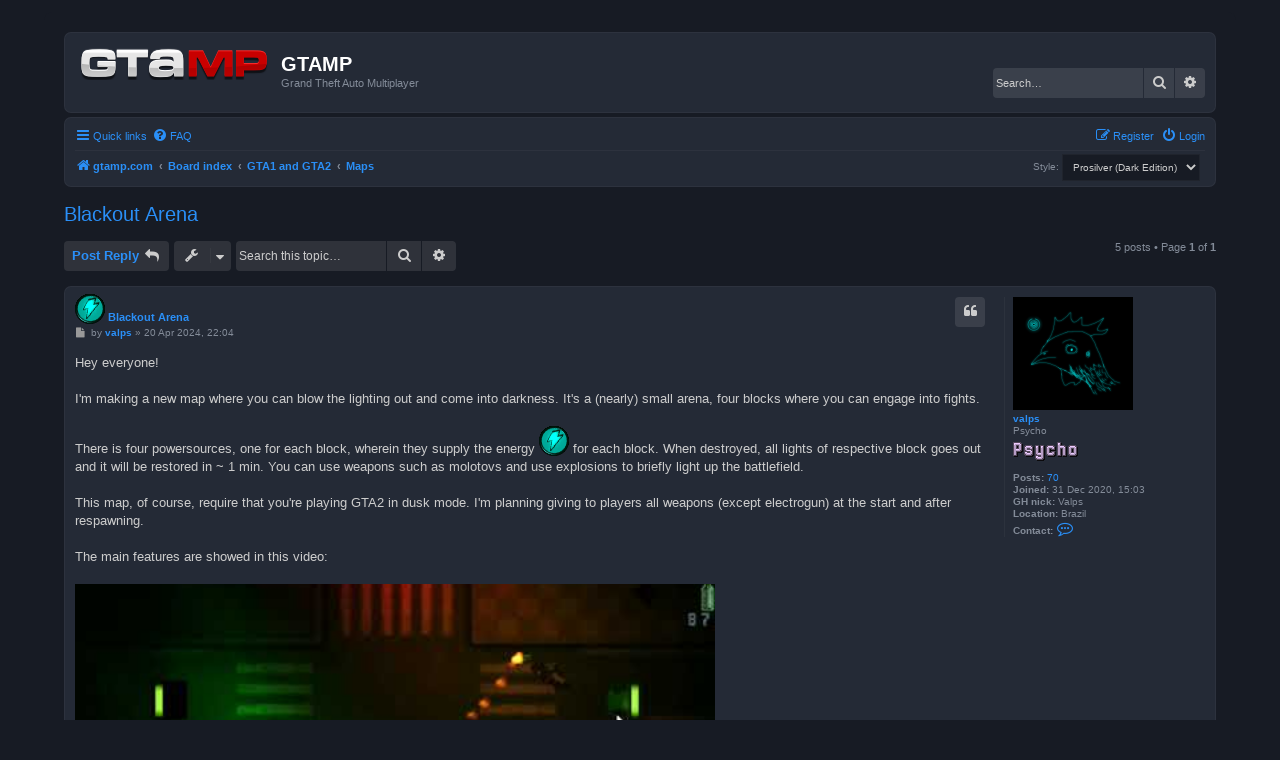

--- FILE ---
content_type: text/html; charset=UTF-8
request_url: https://gtamp.com/forum/viewtopic.php?p=13653
body_size: 7793
content:
<!DOCTYPE html>
<html dir="ltr" lang="en-gb">
<head>
<meta charset="utf-8" />
<meta http-equiv="X-UA-Compatible" content="IE=edge">
<meta name="viewport" content="width=device-width, initial-scale=1" />

<title>Blackout Arena - GTAMP</title>

	<link rel="alternate" type="application/atom+xml" title="Feed - GTAMP" href="/forum/app.php/feed?sid=6a8a30848915160936e2f3ada96cb827">		<link rel="alternate" type="application/atom+xml" title="Feed - All forums" href="/forum/app.php/feed/forums?sid=6a8a30848915160936e2f3ada96cb827">			<link rel="alternate" type="application/atom+xml" title="Feed - Forum - Maps" href="/forum/app.php/feed/forum/5?sid=6a8a30848915160936e2f3ada96cb827">	<link rel="alternate" type="application/atom+xml" title="Feed - Topic - Blackout Arena" href="/forum/app.php/feed/topic/1379?sid=6a8a30848915160936e2f3ada96cb827">	
	<link rel="canonical" href="https://gtamp.com/forum/viewtopic.php?t=1379">

<!--
	phpBB style name: Prosilver (Dark Edition)
	Based on style:   prosilver (this is the default phpBB3 style)
	Original author:  Tom Beddard ( http://www.subBlue.com/ )
	Modified by: PlanetStyles.net ( http://www.planetstyles.net)
-->

<link href="./assets/css/font-awesome.min.css?assets_version=69" rel="stylesheet">
<link href="./styles/prosilver_dark/theme/stylesheet.css?assets_version=69" rel="stylesheet">
<link href="./styles/prosilver_dark/theme/en/stylesheet.css?assets_version=69" rel="stylesheet">




<!--[if lte IE 9]>
	<link href="./styles/prosilver_dark/theme/tweaks.css?assets_version=69" rel="stylesheet">
<![endif]-->


<link href="./ext/paybas/quickstyle/styles/all/theme/quickstyle.css?assets_version=69" rel="stylesheet" media="screen">

<link href="./styles/prosilver_dark/theme/colours/blue.css?assets_version=69" rel="stylesheet">





</head>
<body id="phpbb" class="nojs notouch section-viewtopic ltr ">


<div id="wrap" class="wrap">
	<a id="top" class="top-anchor" accesskey="t"></a>
	<div id="page-header">
		<div class="headerbar" role="banner">
					<div class="inner">

			<div id="site-description" class="site-description">
				<a id="logo" class="logo" href="https://gtamp.com" title="gtamp.com"><span class="site_logo"></span></a>
				<h1>GTAMP</h1>
				<p>Grand Theft Auto Multiplayer</p>
				<p class="skiplink"><a href="#start_here">Skip to content</a></p>
			</div>

									<div id="search-box" class="search-box search-header" role="search">
				<form action="./search.php?sid=6a8a30848915160936e2f3ada96cb827" method="get" id="search">
				<fieldset>
					<input name="keywords" id="keywords" type="search" maxlength="128" title="Search for keywords" class="inputbox search tiny" size="20" value="" placeholder="Search…" />
					<button class="button button-search" type="submit" title="Search">
						<i class="icon fa-search fa-fw" aria-hidden="true"></i><span class="sr-only">Search</span>
					</button>
					<a href="./search.php?sid=6a8a30848915160936e2f3ada96cb827" class="button button-search-end" title="Advanced search">
						<i class="icon fa-cog fa-fw" aria-hidden="true"></i><span class="sr-only">Advanced search</span>
					</a>
					<input type="hidden" name="sid" value="6a8a30848915160936e2f3ada96cb827" />

				</fieldset>
				</form>
			</div>
						
			</div>
					</div>
				<div class="navbar" role="navigation">
	<div class="inner">

	<ul id="nav-main" class="nav-main linklist" role="menubar">

		<li id="quick-links" class="quick-links dropdown-container responsive-menu" data-skip-responsive="true">
			<a href="#" class="dropdown-trigger">
				<i class="icon fa-bars fa-fw" aria-hidden="true"></i><span>Quick links</span>
			</a>
			<div class="dropdown">
				<div class="pointer"><div class="pointer-inner"></div></div>
				<ul class="dropdown-contents" role="menu">
					
											<li class="separator"></li>
																									<li>
								<a href="./search.php?search_id=unanswered&amp;sid=6a8a30848915160936e2f3ada96cb827" role="menuitem">
									<i class="icon fa-file-o fa-fw icon-gray" aria-hidden="true"></i><span>Unanswered topics</span>
								</a>
							</li>
							<li>
								<a href="./search.php?search_id=active_topics&amp;sid=6a8a30848915160936e2f3ada96cb827" role="menuitem">
									<i class="icon fa-file-o fa-fw icon-blue" aria-hidden="true"></i><span>Active topics</span>
								</a>
							</li>
							<li class="separator"></li>
							<li>
								<a href="./search.php?sid=6a8a30848915160936e2f3ada96cb827" role="menuitem">
									<i class="icon fa-search fa-fw" aria-hidden="true"></i><span>Search</span>
								</a>
							</li>
					
										<li class="separator"></li>

									</ul>
			</div>
		</li>

				<li data-skip-responsive="true">
			<a href="/forum/app.php/help/faq?sid=6a8a30848915160936e2f3ada96cb827" rel="help" title="Frequently Asked Questions" role="menuitem">
				<i class="icon fa-question-circle fa-fw" aria-hidden="true"></i><span>FAQ</span>
			</a>
		</li>
						
			<li class="rightside"  data-skip-responsive="true">
			<a href="./ucp.php?mode=login&amp;redirect=viewtopic.php%3Fp%3D13653&amp;sid=6a8a30848915160936e2f3ada96cb827" title="Login" accesskey="x" role="menuitem">
				<i class="icon fa-power-off fa-fw" aria-hidden="true"></i><span>Login</span>
			</a>
		</li>
					<li class="rightside" data-skip-responsive="true">
				<a href="./ucp.php?mode=register&amp;sid=6a8a30848915160936e2f3ada96cb827" role="menuitem">
					<i class="icon fa-pencil-square-o  fa-fw" aria-hidden="true"></i><span>Register</span>
				</a>
			</li>
						</ul>

	<ul id="nav-breadcrumbs" class="nav-breadcrumbs linklist navlinks" role="menubar">
				
		
		<li class="breadcrumbs" itemscope itemtype="https://schema.org/BreadcrumbList">

							<span class="crumb" itemtype="https://schema.org/ListItem" itemprop="itemListElement" itemscope><a itemprop="item" href="https://gtamp.com" data-navbar-reference="home"><i class="icon fa-home fa-fw" aria-hidden="true"></i><span itemprop="name">gtamp.com</span></a><meta itemprop="position" content="1" /></span>
			
							<span class="crumb" itemtype="https://schema.org/ListItem" itemprop="itemListElement" itemscope><a itemprop="item" href="./index.php?sid=6a8a30848915160936e2f3ada96cb827" accesskey="h" data-navbar-reference="index"><span itemprop="name">Board index</span></a><meta itemprop="position" content="2" /></span>

											
								<span class="crumb" itemtype="https://schema.org/ListItem" itemprop="itemListElement" itemscope data-forum-id="3"><a itemprop="item" href="./viewforum.php?f=3&amp;sid=6a8a30848915160936e2f3ada96cb827"><span itemprop="name">GTA1 and GTA2</span></a><meta itemprop="position" content="3" /></span>
															
								<span class="crumb" itemtype="https://schema.org/ListItem" itemprop="itemListElement" itemscope data-forum-id="5"><a itemprop="item" href="./viewforum.php?f=5&amp;sid=6a8a30848915160936e2f3ada96cb827"><span itemprop="name">Maps</span></a><meta itemprop="position" content="4" /></span>
							
					</li>

			<li class="rightside no-bulletin quick-style">
	<div class="style-wrapper">
		<form action="./ucp.php?i=prefs&amp;mode=personal&amp;redirect=.%2Fviewtopic.php%3Fp%3D13653%26sid%3D6a8a30848915160936e2f3ada96cb827&amp;sid=6a8a30848915160936e2f3ada96cb827" method="post" class="style_form">
			<label for="quick_style">
				<span style="font-size:0.9em; vertical-align:middle">Style: </span>
				<select name="quick_style" id="quick_style" style="font-size:0.9em;" onchange="this.form.submit();"><option value="5" selected="selected">Prosilver (Dark Edition)</option><option value="1">prosilver</option></select>
			</label>
			<noscript>
				<div style="display:inline;">
					<input type="submit" value="Change" class="button2" style="font-size:0.9em;" />
				</div>
			</noscript>
		</form>
	</div>
</li>

					<li class="rightside responsive-search">
				<a href="./search.php?sid=6a8a30848915160936e2f3ada96cb827" title="View the advanced search options" role="menuitem">
					<i class="icon fa-search fa-fw" aria-hidden="true"></i><span class="sr-only">Search</span>
				</a>
			</li>
			</ul>

	</div>
</div>
	</div>

	
	<a id="start_here" class="anchor"></a>
	<div id="page-body" class="page-body" role="main">
		
		
<h2 class="topic-title"><a href="./viewtopic.php?t=1379&amp;sid=6a8a30848915160936e2f3ada96cb827">Blackout Arena</a></h2>
<!-- NOTE: remove the style="display: none" when you want to have the forum description on the topic body -->
<div style="display: none !important;">Post GTA1/GTA2 maps here (finished and work in progress).<br /></div>


<div class="action-bar bar-top">
	
			<a href="./posting.php?mode=reply&amp;t=1379&amp;sid=6a8a30848915160936e2f3ada96cb827" class="button" title="Post a reply">
							<span>Post Reply</span> <i class="icon fa-reply fa-fw" aria-hidden="true"></i>
					</a>
	
			<div class="dropdown-container dropdown-button-control topic-tools">
		<span title="Topic tools" class="button button-secondary dropdown-trigger dropdown-select">
			<i class="icon fa-wrench fa-fw" aria-hidden="true"></i>
			<span class="caret"><i class="icon fa-sort-down fa-fw" aria-hidden="true"></i></span>
		</span>
		<div class="dropdown">
			<div class="pointer"><div class="pointer-inner"></div></div>
			<ul class="dropdown-contents">
																												<li>
					<a href="./viewtopic.php?t=1379&amp;sid=6a8a30848915160936e2f3ada96cb827&amp;view=print" title="Print view" accesskey="p">
						<i class="icon fa-print fa-fw" aria-hidden="true"></i><span>Print view</span>
					</a>
				</li>
											</ul>
		</div>
	</div>
	
			<div class="search-box" role="search">
			<form method="get" id="topic-search" action="./search.php?sid=6a8a30848915160936e2f3ada96cb827">
			<fieldset>
				<input class="inputbox search tiny"  type="search" name="keywords" id="search_keywords" size="20" placeholder="Search this topic…" />
				<button class="button button-search" type="submit" title="Search">
					<i class="icon fa-search fa-fw" aria-hidden="true"></i><span class="sr-only">Search</span>
				</button>
				<a href="./search.php?sid=6a8a30848915160936e2f3ada96cb827" class="button button-search-end" title="Advanced search">
					<i class="icon fa-cog fa-fw" aria-hidden="true"></i><span class="sr-only">Advanced search</span>
				</a>
				<input type="hidden" name="t" value="1379" />
<input type="hidden" name="sf" value="msgonly" />
<input type="hidden" name="sid" value="6a8a30848915160936e2f3ada96cb827" />

			</fieldset>
			</form>
		</div>
	
			<div class="pagination">
			5 posts
							&bull; Page <strong>1</strong> of <strong>1</strong>
					</div>
		</div>




			<div id="p13650" class="post has-profile bg2">
		<div class="inner">

		<dl class="postprofile" id="profile13650">
			<dt class="has-profile-rank has-avatar">
				<div class="avatar-container">
																<a href="./memberlist.php?mode=viewprofile&amp;u=2326&amp;sid=6a8a30848915160936e2f3ada96cb827" class="avatar"><img class="avatar" src="./download/file.php?avatar=2326_1702594646.png" width="120" height="113" alt="User avatar" /></a>														</div>
								<a href="./memberlist.php?mode=viewprofile&amp;u=2326&amp;sid=6a8a30848915160936e2f3ada96cb827" class="username">valps</a>							</dt>

						<dd class="profile-rank">Psycho<br /><img src="./images/ranks/rank05-psycho.png" alt="Psycho" title="Psycho" /></dd>			
		<dd class="profile-posts"><strong>Posts:</strong> <a href="./search.php?author_id=2326&amp;sr=posts&amp;sid=6a8a30848915160936e2f3ada96cb827">70</a></dd>		<dd class="profile-joined"><strong>Joined:</strong> 31 Dec 2020, 15:03</dd>		
		
											<dd class="profile-custom-field profile-gh_nick"><strong>GH nick:</strong> Valps</dd>
												<dd class="profile-custom-field profile-phpbb_location"><strong>Location:</strong> Brazil</dd>
												
							<dd class="profile-contact">
				<strong>Contact:</strong>
				<div class="dropdown-container dropdown-left">
					<a href="#" class="dropdown-trigger" title="Contact valps">
						<i class="icon fa-commenting-o fa-fw icon-lg" aria-hidden="true"></i><span class="sr-only">Contact valps</span>
					</a>
					<div class="dropdown">
						<div class="pointer"><div class="pointer-inner"></div></div>
						<div class="dropdown-contents contact-icons">
																																								<div>
																	<a href="https://youtube.com/user/UCUddZ-0TaMGXdee3gy7v56w" title="YouTube" class="last-cell">
										<span class="contact-icon phpbb_youtube-icon">YouTube</span>									</a>
																	</div>
																					</div>
					</div>
				</div>
			</dd>
				
		</dl>

		<div class="postbody">
						<div id="post_content13650">

					<h3 class="first">
							<img src="./images/icons/powerups/electrofingers.png" width="30" height="30" alt="" title="">
						<a href="./viewtopic.php?p=13650&amp;sid=6a8a30848915160936e2f3ada96cb827#p13650">Blackout Arena</a>
		</h3>

													<ul class="post-buttons">
																																									<li>
							<a href="./posting.php?mode=quote&amp;p=13650&amp;sid=6a8a30848915160936e2f3ada96cb827" title="Reply with quote" class="button button-icon-only">
								<i class="icon fa-quote-left fa-fw" aria-hidden="true"></i><span class="sr-only">Quote</span>
							</a>
						</li>
														</ul>
							
						<p class="author">
									<a class="unread" href="./viewtopic.php?p=13650&amp;sid=6a8a30848915160936e2f3ada96cb827#p13650" title="Post">
						<i class="icon fa-file fa-fw icon-lightgray icon-md" aria-hidden="true"></i><span class="sr-only">Post</span>
					</a>
								<span class="responsive-hide">by <strong><a href="./memberlist.php?mode=viewprofile&amp;u=2326&amp;sid=6a8a30848915160936e2f3ada96cb827" class="username">valps</a></strong> &raquo; </span><time datetime="2024-04-20T22:04:40+00:00">20 Apr 2024, 22:04</time>
			</p>
			
			
			
			
			<div class="content">Hey everyone!<br>
<br>
I'm making a new map where you can blow the lighting out and come into darkness. It's a (nearly) small arena, four blocks where you can engage into fights.<br>
<br>
There is four powersources, one for each block, wherein they supply the energy  <img class="smilies" src="./images/smilies/powerups/electrofingers.png" width="30" height="30" alt="[electrofingers]" title="[electrofingers]">  for each block. When destroyed, all lights of respective block goes out and it will be restored in ~ 1 min. You can use weapons such as molotovs and use explosions to briefly light up the battlefield.<br>
<br>
This map, of course, require that you're playing GTA2 in dusk mode. I'm planning giving to players all weapons (except electrogun) at the start and after respawning.<br>
<br>
The main features are showed in this video:<br>
<br>
<span data-s9e-mediaembed="youtube" style="display:inline-block;width:100%;max-width:640px"><span style="display:block;overflow:hidden;position:relative;padding-bottom:56.25%"><iframe allowfullscreen="" loading="lazy" scrolling="no" style="background:url(https://i.ytimg.com/vi/hsdEsEk2jDo/hqdefault.jpg) 50% 50% / cover;border:0;height:100%;left:0;position:absolute;width:100%" src="https://www.youtube.com/embed/hsdEsEk2jDo"></iframe></span></span><br>
<br>
The map will be finished very soon, as I'm just decorating the outside walls. Btw, this city is kind of a quarantine, where no one can enter or escape.<br>
<br>
All sugestions are welcome.<br>
<br>
EDIT: All finished. I've made three game modes: normal; without arrows; tag mode (p1 receives no weapons). The script detects if you aren't running in dusk mode.<br>
<br>
I will do another variants of this map later, with some sugestions I've received.<br>

<div class="inline-attachment">
			
		
		
				<dl class="file">
			<dt><span class="imageset icon_topic_attach"></span> <a class="postlink" href="./download/file.php?id=2130&amp;sid=6a8a30848915160936e2f3ada96cb827">Blackout_Arena_v1.0.1.zip</a></dt>
			<dd><em>Map files</em></dd>			<dd>(38.5 KiB) Downloaded 791 times</dd>
		</dl>
		
			</div>

<div class="inline-attachment">
			
				<dl class="thumbnail">
			<dt><a href="./download/file.php?id=2128&amp;sid=6a8a30848915160936e2f3ada96cb827&amp;mode=view"><img src="./download/file.php?id=2128&amp;t=1&amp;sid=6a8a30848915160936e2f3ada96cb827" class="postimage" alt="Map of the Prison" title="Blackout_Prison.png (736.93 KiB) Viewed 43906 times" /></a></dt>
			<dd> Map of the Prison</dd>		</dl>
		
		
		
			</div></div>

			
			
													<div class="notice">
					Last edited by <a href="./memberlist.php?mode=viewprofile&amp;u=2326&amp;sid=6a8a30848915160936e2f3ada96cb827" class="username">valps</a> on 30 Apr 2024, 12:35, edited 2 times in total.
									</div>
			
						
										
						</div>

		</div>

				<div class="back2top">
						<a href="#top" class="top" title="Top">
				<i class="icon fa-chevron-circle-up fa-fw icon-gray" aria-hidden="true"></i>
				<span class="sr-only">Top</span>
			</a>
					</div>
		
		</div>
	</div>

				<div id="p13652" class="post has-profile bg1">
		<div class="inner">

		<dl class="postprofile" id="profile13652">
			<dt class="has-profile-rank has-avatar">
				<div class="avatar-container">
																<a href="./memberlist.php?mode=viewprofile&amp;u=61&amp;sid=6a8a30848915160936e2f3ada96cb827" class="avatar"><img class="avatar" src="./download/file.php?avatar=61_1642791840.png" width="120" height="150" alt="User avatar" /></a>														</div>
								<a href="./memberlist.php?mode=viewprofile&amp;u=61&amp;sid=6a8a30848915160936e2f3ada96cb827" class="username">B-$hep</a>							</dt>

						<dd class="profile-rank">Immortal</dd>			
		<dd class="profile-posts"><strong>Posts:</strong> <a href="./search.php?author_id=61&amp;sr=posts&amp;sid=6a8a30848915160936e2f3ada96cb827">585</a></dd>		<dd class="profile-joined"><strong>Joined:</strong> 24 Apr 2009, 21:43</dd>		
		
											<dd class="profile-custom-field profile-gh_nick"><strong>GH nick:</strong> B-Shep</dd>
												<dd class="profile-custom-field profile-phpbb_location"><strong>Location:</strong> EU</dd>
							
						
		</dl>

		<div class="postbody">
						<div id="post_content13652">

					<h3 >
						<a href="./viewtopic.php?p=13652&amp;sid=6a8a30848915160936e2f3ada96cb827#p13652">Re: Blackout Arena</a>
		</h3>

													<ul class="post-buttons">
																																									<li>
							<a href="./posting.php?mode=quote&amp;p=13652&amp;sid=6a8a30848915160936e2f3ada96cb827" title="Reply with quote" class="button button-icon-only">
								<i class="icon fa-quote-left fa-fw" aria-hidden="true"></i><span class="sr-only">Quote</span>
							</a>
						</li>
														</ul>
							
						<p class="author">
									<a class="unread" href="./viewtopic.php?p=13652&amp;sid=6a8a30848915160936e2f3ada96cb827#p13652" title="Post">
						<i class="icon fa-file fa-fw icon-lightgray icon-md" aria-hidden="true"></i><span class="sr-only">Post</span>
					</a>
								<span class="responsive-hide">by <strong><a href="./memberlist.php?mode=viewprofile&amp;u=61&amp;sid=6a8a30848915160936e2f3ada96cb827" class="username">B-$hep</a></strong> &raquo; </span><time datetime="2024-04-22T16:01:09+00:00">22 Apr 2024, 16:01</time>
			</p>
			
			
			
			
			<div class="content">You still have friends who play GTA2 MP?<br>
<br>
I thought this thing is dead.<br>
Im gonna try the map anyway.<br>
I never played MP but I like playing alone and test different maps.<br>
<br>
Keep us updated!</div>

			
			
									
						
							<div id="sig13652" class="signature"><span style="color:#4040FF"><strong class="text-strong">Always wear safety glasses while programming.</strong></span></div>			
						</div>

		</div>

				<div class="back2top">
						<a href="#top" class="top" title="Top">
				<i class="icon fa-chevron-circle-up fa-fw icon-gray" aria-hidden="true"></i>
				<span class="sr-only">Top</span>
			</a>
					</div>
		
		</div>
	</div>

				<div id="p13653" class="post has-profile bg2">
		<div class="inner">

		<dl class="postprofile" id="profile13653">
			<dt class="has-profile-rank has-avatar">
				<div class="avatar-container">
																<a href="./memberlist.php?mode=viewprofile&amp;u=2&amp;sid=6a8a30848915160936e2f3ada96cb827" class="avatar"><img class="avatar" src="./download/file.php?avatar=2_1354700804.gif" width="80" height="80" alt="User avatar" /></a>														</div>
								<a href="./memberlist.php?mode=viewprofile&amp;u=2&amp;sid=6a8a30848915160936e2f3ada96cb827" style="color: #FF0000;" class="username-coloured">Sektor</a>							</dt>

						<dd class="profile-rank">Boss<br /><img src="./images/ranks/special-boss-location.png" alt="Boss" title="Boss" /></dd>			
		<dd class="profile-posts"><strong>Posts:</strong> <a href="./search.php?author_id=2&amp;sr=posts&amp;sid=6a8a30848915160936e2f3ada96cb827">1462</a></dd>		<dd class="profile-joined"><strong>Joined:</strong> 04 Mar 2008, 06:51</dd>		
		
											<dd class="profile-custom-field profile-gh_nick"><strong>GH nick:</strong> Sektor</dd>
																	<dd class="profile-custom-field profile-phpbb_location"><strong>Location:</strong> GTAMP.com</dd>
																	
							<dd class="profile-contact">
				<strong>Contact:</strong>
				<div class="dropdown-container dropdown-left">
					<a href="#" class="dropdown-trigger" title="Contact Sektor">
						<i class="icon fa-commenting-o fa-fw icon-lg" aria-hidden="true"></i><span class="sr-only">Contact Sektor</span>
					</a>
					<div class="dropdown">
						<div class="pointer"><div class="pointer-inner"></div></div>
						<div class="dropdown-contents contact-icons">
																																								<div>
																	<a href="http://GTAMP.com" title="Website">
										<span class="contact-icon phpbb_website-icon">Website</span>									</a>
																																																<a href="https://twitter.com/gtampdotcom" title="Twitter">
										<span class="contact-icon phpbb_twitter-icon">Twitter</span>									</a>
																																																<a href="https://youtube.com/user/gtampdotcom" title="YouTube" class="last-cell">
										<span class="contact-icon phpbb_youtube-icon">YouTube</span>									</a>
																	</div>
																					</div>
					</div>
				</div>
			</dd>
				
		</dl>

		<div class="postbody">
						<div id="post_content13653">

					<h3 >
						<a href="./viewtopic.php?p=13653&amp;sid=6a8a30848915160936e2f3ada96cb827#p13653">Re: Blackout Arena</a>
		</h3>

													<ul class="post-buttons">
																																									<li>
							<a href="./posting.php?mode=quote&amp;p=13653&amp;sid=6a8a30848915160936e2f3ada96cb827" title="Reply with quote" class="button button-icon-only">
								<i class="icon fa-quote-left fa-fw" aria-hidden="true"></i><span class="sr-only">Quote</span>
							</a>
						</li>
														</ul>
							
						<p class="author">
									<a class="unread" href="./viewtopic.php?p=13653&amp;sid=6a8a30848915160936e2f3ada96cb827#p13653" title="Post">
						<i class="icon fa-file fa-fw icon-lightgray icon-md" aria-hidden="true"></i><span class="sr-only">Post</span>
					</a>
								<span class="responsive-hide">by <strong><a href="./memberlist.php?mode=viewprofile&amp;u=2&amp;sid=6a8a30848915160936e2f3ada96cb827" style="color: #FF0000;" class="username-coloured">Sektor</a></strong> &raquo; </span><time datetime="2024-04-23T00:55:42+00:00">23 Apr 2024, 00:55</time>
			</p>
			
			
			
			
			<div class="content">I tried forcing dusk with GTA2 script memory writing but unfortunately it was glitchy to change it while GTA2 is running, at least with only changing one address. I could detect noon and force exit until noon is selected.</div>

			
			
									
						
										
						</div>

		</div>

				<div class="back2top">
						<a href="#top" class="top" title="Top">
				<i class="icon fa-chevron-circle-up fa-fw icon-gray" aria-hidden="true"></i>
				<span class="sr-only">Top</span>
			</a>
					</div>
		
		</div>
	</div>

				<div id="p13654" class="post has-profile bg1">
		<div class="inner">

		<dl class="postprofile" id="profile13654">
			<dt class="has-profile-rank has-avatar">
				<div class="avatar-container">
																<a href="./memberlist.php?mode=viewprofile&amp;u=2326&amp;sid=6a8a30848915160936e2f3ada96cb827" class="avatar"><img class="avatar" src="./download/file.php?avatar=2326_1702594646.png" width="120" height="113" alt="User avatar" /></a>														</div>
								<a href="./memberlist.php?mode=viewprofile&amp;u=2326&amp;sid=6a8a30848915160936e2f3ada96cb827" class="username">valps</a>							</dt>

						<dd class="profile-rank">Psycho<br /><img src="./images/ranks/rank05-psycho.png" alt="Psycho" title="Psycho" /></dd>			
		<dd class="profile-posts"><strong>Posts:</strong> <a href="./search.php?author_id=2326&amp;sr=posts&amp;sid=6a8a30848915160936e2f3ada96cb827">70</a></dd>		<dd class="profile-joined"><strong>Joined:</strong> 31 Dec 2020, 15:03</dd>		
		
											<dd class="profile-custom-field profile-gh_nick"><strong>GH nick:</strong> Valps</dd>
												<dd class="profile-custom-field profile-phpbb_location"><strong>Location:</strong> Brazil</dd>
												
							<dd class="profile-contact">
				<strong>Contact:</strong>
				<div class="dropdown-container dropdown-left">
					<a href="#" class="dropdown-trigger" title="Contact valps">
						<i class="icon fa-commenting-o fa-fw icon-lg" aria-hidden="true"></i><span class="sr-only">Contact valps</span>
					</a>
					<div class="dropdown">
						<div class="pointer"><div class="pointer-inner"></div></div>
						<div class="dropdown-contents contact-icons">
																																								<div>
																	<a href="https://youtube.com/user/UCUddZ-0TaMGXdee3gy7v56w" title="YouTube" class="last-cell">
										<span class="contact-icon phpbb_youtube-icon">YouTube</span>									</a>
																	</div>
																					</div>
					</div>
				</div>
			</dd>
				
		</dl>

		<div class="postbody">
						<div id="post_content13654">

					<h3 >
						<a href="./viewtopic.php?p=13654&amp;sid=6a8a30848915160936e2f3ada96cb827#p13654">Re: Blackout Arena</a>
		</h3>

													<ul class="post-buttons">
																																									<li>
							<a href="./posting.php?mode=quote&amp;p=13654&amp;sid=6a8a30848915160936e2f3ada96cb827" title="Reply with quote" class="button button-icon-only">
								<i class="icon fa-quote-left fa-fw" aria-hidden="true"></i><span class="sr-only">Quote</span>
							</a>
						</li>
														</ul>
							
						<p class="author">
									<a class="unread" href="./viewtopic.php?p=13654&amp;sid=6a8a30848915160936e2f3ada96cb827#p13654" title="Post">
						<i class="icon fa-file fa-fw icon-lightgray icon-md" aria-hidden="true"></i><span class="sr-only">Post</span>
					</a>
								<span class="responsive-hide">by <strong><a href="./memberlist.php?mode=viewprofile&amp;u=2326&amp;sid=6a8a30848915160936e2f3ada96cb827" class="username">valps</a></strong> &raquo; </span><time datetime="2024-04-23T02:56:08+00:00">23 Apr 2024, 02:56</time>
			</p>
			
			
			
			
			<div class="content"><blockquote cite="./viewtopic.php?p=13652&amp;sid=6a8a30848915160936e2f3ada96cb827#p13652"><div><cite><a href="./memberlist.php?mode=viewprofile&amp;u=61&amp;sid=6a8a30848915160936e2f3ada96cb827">B-$hep</a> wrote: <a href="./viewtopic.php?p=13652&amp;sid=6a8a30848915160936e2f3ada96cb827#p13652" aria-label="View quoted post" data-post-id="13652" onclick="if(document.getElementById(hash.substr(1)))href=hash"><i class="icon fa-arrow-circle-up fa-fw" aria-hidden="true"></i></a><span class="responsive-hide">22 Apr 2024, 16:01</span></cite>
You still have friends who play GTA2 MP?<br>
<br>
I thought this thing is dead.<br>
Im gonna try the map anyway.<br>
I never played MP but I like playing alone and test different maps.<br>
<br>
Keep us updated!
</div></blockquote>

Unfortunately no, I don't have friends close to me that plays GTA2. I still making maps because I love doing it. For me It's the only form of art that I feel confidence enough to hone my skills at creating things from scratch and "materialize" my creativity. <br>
<br>

<blockquote cite="./viewtopic.php?p=13653&amp;sid=6a8a30848915160936e2f3ada96cb827#p13653"><div><cite><a href="./memberlist.php?mode=viewprofile&amp;u=2&amp;sid=6a8a30848915160936e2f3ada96cb827">Sektor</a> wrote: <a href="./viewtopic.php?p=13653&amp;sid=6a8a30848915160936e2f3ada96cb827#p13653" aria-label="View quoted post" data-post-id="13653" onclick="if(document.getElementById(hash.substr(1)))href=hash"><i class="icon fa-arrow-circle-up fa-fw" aria-hidden="true"></i></a><span class="responsive-hide">23 Apr 2024, 00:55</span></cite>
I tried forcing dusk with GTA2 script memory writing but unfortunately it was glitchy to change it while GTA2 is running, at least with only changing one address. I could detect noon and force exit until noon is selected.
</div></blockquote>

I saw your topic about GTA2 addresses, and now my script finish the game if the client isn't playing in dusk mode. Btw I loved the way the command CHANGE_GANG_CHAR_RESPECT is exploited to read/write in memory addresses.</div>

			
			
									
						
										
						</div>

		</div>

				<div class="back2top">
						<a href="#top" class="top" title="Top">
				<i class="icon fa-chevron-circle-up fa-fw icon-gray" aria-hidden="true"></i>
				<span class="sr-only">Top</span>
			</a>
					</div>
		
		</div>
	</div>

				<div id="p13655" class="post has-profile bg2">
		<div class="inner">

		<dl class="postprofile" id="profile13655">
			<dt class="has-profile-rank has-avatar">
				<div class="avatar-container">
																<a href="./memberlist.php?mode=viewprofile&amp;u=2326&amp;sid=6a8a30848915160936e2f3ada96cb827" class="avatar"><img class="avatar" src="./download/file.php?avatar=2326_1702594646.png" width="120" height="113" alt="User avatar" /></a>														</div>
								<a href="./memberlist.php?mode=viewprofile&amp;u=2326&amp;sid=6a8a30848915160936e2f3ada96cb827" class="username">valps</a>							</dt>

						<dd class="profile-rank">Psycho<br /><img src="./images/ranks/rank05-psycho.png" alt="Psycho" title="Psycho" /></dd>			
		<dd class="profile-posts"><strong>Posts:</strong> <a href="./search.php?author_id=2326&amp;sr=posts&amp;sid=6a8a30848915160936e2f3ada96cb827">70</a></dd>		<dd class="profile-joined"><strong>Joined:</strong> 31 Dec 2020, 15:03</dd>		
		
											<dd class="profile-custom-field profile-gh_nick"><strong>GH nick:</strong> Valps</dd>
												<dd class="profile-custom-field profile-phpbb_location"><strong>Location:</strong> Brazil</dd>
												
							<dd class="profile-contact">
				<strong>Contact:</strong>
				<div class="dropdown-container dropdown-left">
					<a href="#" class="dropdown-trigger" title="Contact valps">
						<i class="icon fa-commenting-o fa-fw icon-lg" aria-hidden="true"></i><span class="sr-only">Contact valps</span>
					</a>
					<div class="dropdown">
						<div class="pointer"><div class="pointer-inner"></div></div>
						<div class="dropdown-contents contact-icons">
																																								<div>
																	<a href="https://youtube.com/user/UCUddZ-0TaMGXdee3gy7v56w" title="YouTube" class="last-cell">
										<span class="contact-icon phpbb_youtube-icon">YouTube</span>									</a>
																	</div>
																					</div>
					</div>
				</div>
			</dd>
				
		</dl>

		<div class="postbody">
						<div id="post_content13655">

					<h3 >
						<a href="./viewtopic.php?p=13655&amp;sid=6a8a30848915160936e2f3ada96cb827#p13655">Re: Blackout Arena</a>
		</h3>

													<ul class="post-buttons">
																																									<li>
							<a href="./posting.php?mode=quote&amp;p=13655&amp;sid=6a8a30848915160936e2f3ada96cb827" title="Reply with quote" class="button button-icon-only">
								<i class="icon fa-quote-left fa-fw" aria-hidden="true"></i><span class="sr-only">Quote</span>
							</a>
						</li>
														</ul>
							
						<p class="author">
									<a class="unread" href="./viewtopic.php?p=13655&amp;sid=6a8a30848915160936e2f3ada96cb827#p13655" title="Post">
						<i class="icon fa-file fa-fw icon-lightgray icon-md" aria-hidden="true"></i><span class="sr-only">Post</span>
					</a>
								<span class="responsive-hide">by <strong><a href="./memberlist.php?mode=viewprofile&amp;u=2326&amp;sid=6a8a30848915160936e2f3ada96cb827" class="username">valps</a></strong> &raquo; </span><time datetime="2024-04-30T01:24:13+00:00">30 Apr 2024, 01:24</time>
			</p>
			
			
			
			
			<div class="content">I've finished the map. Enjoy.</div>

			
			
									
						
										
						</div>

		</div>

				<div class="back2top">
						<a href="#top" class="top" title="Top">
				<i class="icon fa-chevron-circle-up fa-fw icon-gray" aria-hidden="true"></i>
				<span class="sr-only">Top</span>
			</a>
					</div>
		
		</div>
	</div>

	

	<div class="action-bar bar-bottom">
	
			<a href="./posting.php?mode=reply&amp;t=1379&amp;sid=6a8a30848915160936e2f3ada96cb827" class="button" title="Post a reply">
							<span>Post Reply</span> <i class="icon fa-reply fa-fw" aria-hidden="true"></i>
					</a>
		
		<div class="dropdown-container dropdown-button-control topic-tools">
		<span title="Topic tools" class="button button-secondary dropdown-trigger dropdown-select">
			<i class="icon fa-wrench fa-fw" aria-hidden="true"></i>
			<span class="caret"><i class="icon fa-sort-down fa-fw" aria-hidden="true"></i></span>
		</span>
		<div class="dropdown">
			<div class="pointer"><div class="pointer-inner"></div></div>
			<ul class="dropdown-contents">
																												<li>
					<a href="./viewtopic.php?t=1379&amp;sid=6a8a30848915160936e2f3ada96cb827&amp;view=print" title="Print view" accesskey="p">
						<i class="icon fa-print fa-fw" aria-hidden="true"></i><span>Print view</span>
					</a>
				</li>
											</ul>
		</div>
	</div>

			<form method="post" action="./viewtopic.php?t=1379&amp;sid=6a8a30848915160936e2f3ada96cb827">
		<div class="dropdown-container dropdown-container-left dropdown-button-control sort-tools">
	<span title="Display and sorting options" class="button button-secondary dropdown-trigger dropdown-select">
		<i class="icon fa-sort-amount-asc fa-fw" aria-hidden="true"></i>
		<span class="caret"><i class="icon fa-sort-down fa-fw" aria-hidden="true"></i></span>
	</span>
	<div class="dropdown hidden">
		<div class="pointer"><div class="pointer-inner"></div></div>
		<div class="dropdown-contents">
			<fieldset class="display-options">
							<label>Display: <select name="st" id="st"><option value="0" selected="selected">All posts</option><option value="1">1 day</option><option value="7">7 days</option><option value="14">2 weeks</option><option value="30">1 month</option><option value="90">3 months</option><option value="180">6 months</option><option value="365">1 year</option></select></label>
								<label>Sort by: <select name="sk" id="sk"><option value="a">Author</option><option value="t" selected="selected">Post time</option><option value="s">Subject</option></select></label>
				<label>Direction: <select name="sd" id="sd"><option value="a" selected="selected">Ascending</option><option value="d">Descending</option></select></label>
								<hr class="dashed" />
				<input type="submit" class="button2" name="sort" value="Go" />
						</fieldset>
		</div>
	</div>
</div>
		</form>
	
	
	
			<div class="pagination">
			5 posts
							&bull; Page <strong>1</strong> of <strong>1</strong>
					</div>
	</div>


<div class="action-bar actions-jump">
		<p class="jumpbox-return">
		<a href="./viewforum.php?f=5&amp;sid=6a8a30848915160936e2f3ada96cb827" class="left-box arrow-left" accesskey="r">
			<i class="icon fa-angle-left fa-fw icon-black" aria-hidden="true"></i><span>Return to “Maps”</span>
		</a>
	</p>
	
		<div class="jumpbox dropdown-container dropdown-container-right dropdown-up dropdown-left dropdown-button-control" id="jumpbox">
			<span title="Jump to" class="button button-secondary dropdown-trigger dropdown-select">
				<span>Jump to</span>
				<span class="caret"><i class="icon fa-sort-down fa-fw" aria-hidden="true"></i></span>
			</span>
		<div class="dropdown">
			<div class="pointer"><div class="pointer-inner"></div></div>
			<ul class="dropdown-contents">
																				<li><a href="./viewforum.php?f=12&amp;sid=6a8a30848915160936e2f3ada96cb827" class="jumpbox-cat-link"> <span> Forum</span></a></li>
																<li><a href="./viewforum.php?f=14&amp;sid=6a8a30848915160936e2f3ada96cb827" class="jumpbox-sub-link"><span class="spacer"></span> <span>&#8627; &nbsp; Announcements</span></a></li>
																<li><a href="./viewforum.php?f=15&amp;sid=6a8a30848915160936e2f3ada96cb827" class="jumpbox-sub-link"><span class="spacer"></span> <span>&#8627; &nbsp; Site and forum discussion</span></a></li>
																<li><a href="./viewforum.php?f=3&amp;sid=6a8a30848915160936e2f3ada96cb827" class="jumpbox-cat-link"> <span> GTA1 and GTA2</span></a></li>
																<li><a href="./viewforum.php?f=1&amp;sid=6a8a30848915160936e2f3ada96cb827" class="jumpbox-sub-link"><span class="spacer"></span> <span>&#8627; &nbsp; GTA2 Game Hunter</span></a></li>
																<li><a href="./viewforum.php?f=5&amp;sid=6a8a30848915160936e2f3ada96cb827" class="jumpbox-sub-link"><span class="spacer"></span> <span>&#8627; &nbsp; Maps</span></a></li>
																<li><a href="./viewforum.php?f=4&amp;sid=6a8a30848915160936e2f3ada96cb827" class="jumpbox-sub-link"><span class="spacer"></span> <span>&#8627; &nbsp; Modding forum</span></a></li>
																<li><a href="./viewforum.php?f=9&amp;sid=6a8a30848915160936e2f3ada96cb827" class="jumpbox-sub-link"><span class="spacer"></span> <span>&#8627; &nbsp; GTA1/GTA2 movies, audio, images and replays</span></a></li>
																<li><a href="./viewforum.php?f=22&amp;sid=6a8a30848915160936e2f3ada96cb827" class="jumpbox-sub-link"><span class="spacer"></span> <span>&#8627; &nbsp; GTA1/GTA2 chat</span></a></li>
																<li><a href="./viewforum.php?f=16&amp;sid=6a8a30848915160936e2f3ada96cb827" class="jumpbox-cat-link"> <span> Other Stuff</span></a></li>
																<li><a href="./viewforum.php?f=21&amp;sid=6a8a30848915160936e2f3ada96cb827" class="jumpbox-sub-link"><span class="spacer"></span> <span>&#8627; &nbsp; Other games</span></a></li>
																<li><a href="./viewforum.php?f=20&amp;sid=6a8a30848915160936e2f3ada96cb827" class="jumpbox-sub-link"><span class="spacer"></span> <span>&#8627; &nbsp; Homebrew</span></a></li>
																<li><a href="./viewforum.php?f=19&amp;sid=6a8a30848915160936e2f3ada96cb827" class="jumpbox-sub-link"><span class="spacer"></span> <span>&#8627; &nbsp; Offtopic</span></a></li>
											</ul>
		</div>
	</div>

	</div>




			</div>


<div id="page-footer" class="page-footer" role="contentinfo">
	<div class="navbar" role="navigation">
	<div class="inner">

	<ul id="nav-footer" class="nav-footer linklist" role="menubar">
		<li class="breadcrumbs">
							<span class="crumb"><a href="https://gtamp.com" data-navbar-reference="home"><i class="icon fa-home fa-fw" aria-hidden="true"></i><span>gtamp.com</span></a></span>									<span class="crumb"><a href="./index.php?sid=6a8a30848915160936e2f3ada96cb827" data-navbar-reference="index"><span>Board index</span></a></span>					</li>
		
				<li class="rightside">All times are <span title="UTC">UTC</span></li>
							<li class="rightside">
				<a href="/forum/app.php/user/delete_cookies?sid=6a8a30848915160936e2f3ada96cb827" data-ajax="true" data-refresh="true" role="menuitem">
					<i class="icon fa-trash fa-fw" aria-hidden="true"></i><span>Delete cookies</span>
				</a>
			</li>
														</ul>

	</div>
</div>

	<div class="copyright">
				<p class="footer-row">
			<span class="footer-copyright">Powered by <a href="https://www.phpbb.com/">phpBB</a>&reg; Forum Software &copy; phpBB Limited</span>
		</p>
		<p class="footer-row">
			<a href="/">GTAMP.com</a>
		</p>
						<p class="footer-row" role="menu">
			<a class="footer-link" href="./ucp.php?mode=privacy&amp;sid=6a8a30848915160936e2f3ada96cb827" title="Privacy" role="menuitem">
				<span class="footer-link-text">Privacy</span>
			</a>
			|
			<a class="footer-link" href="./ucp.php?mode=terms&amp;sid=6a8a30848915160936e2f3ada96cb827" title="Terms" role="menuitem">
				<span class="footer-link-text">Terms</span>
			</a>
		</p>
					</div>

	<div id="darkenwrapper" class="darkenwrapper" data-ajax-error-title="AJAX error" data-ajax-error-text="Something went wrong when processing your request." data-ajax-error-text-abort="User aborted request." data-ajax-error-text-timeout="Your request timed out; please try again." data-ajax-error-text-parsererror="Something went wrong with the request and the server returned an invalid reply.">
		<div id="darken" class="darken">&nbsp;</div>
	</div>

	<div id="phpbb_alert" class="phpbb_alert" data-l-err="Error" data-l-timeout-processing-req="Request timed out.">
		<a href="#" class="alert_close">
			<i class="icon fa-times-circle fa-fw" aria-hidden="true"></i>
		</a>
		<h3 class="alert_title">&nbsp;</h3><p class="alert_text"></p>
	</div>
	<div id="phpbb_confirm" class="phpbb_alert">
		<a href="#" class="alert_close">
			<i class="icon fa-times-circle fa-fw" aria-hidden="true"></i>
		</a>
		<div class="alert_text"></div>
	</div>
</div>

</div>

<div>
	<a id="bottom" class="anchor" accesskey="z"></a>
	</div>

<script src="./assets/javascript/jquery-3.7.1.min.js?assets_version=69"></script>
<script src="./assets/javascript/core.js?assets_version=69"></script>


<script type="text/javascript">
(function($) {  // Avoid conflicts with other libraries

'use strict';
	
	phpbb.addAjaxCallback('reporttosfs', function(data) {
		if (data.postid !== "undefined") {
			$('#sfs' + data.postid).hide();
			phpbb.closeDarkenWrapper(5000);
		}
	});

})(jQuery);
</script>
<script src="./styles/prosilver/template/forum_fn.js?assets_version=69"></script>
<script src="./styles/prosilver/template/ajax.js?assets_version=69"></script>



</body>
</html>
